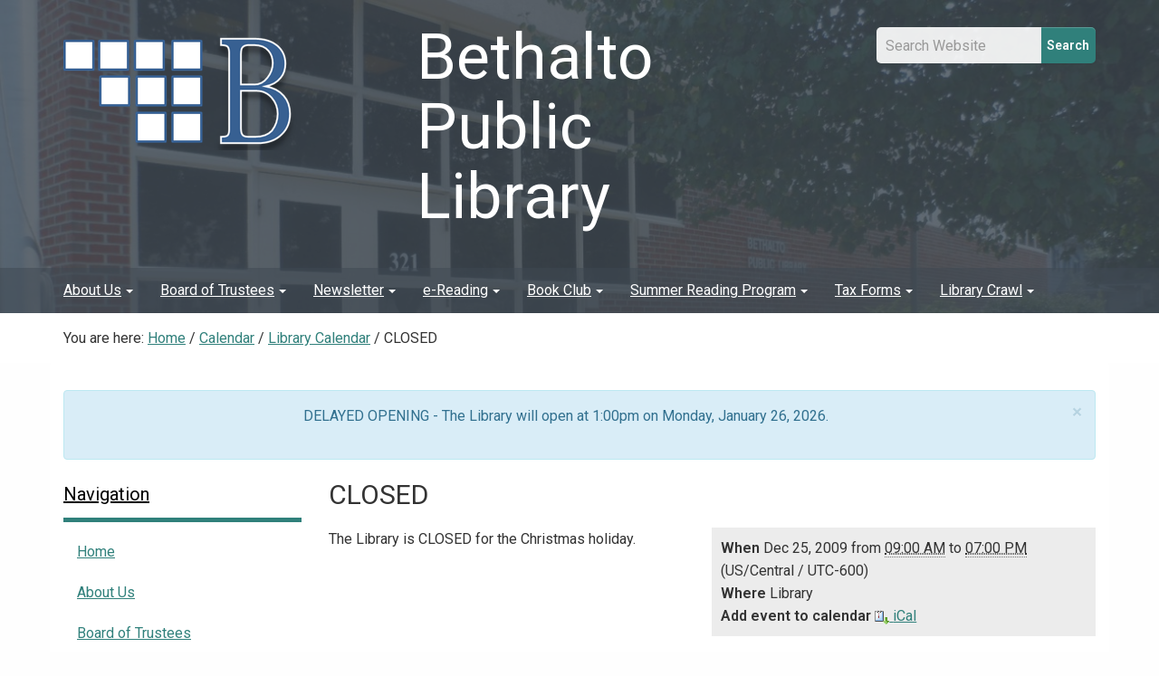

--- FILE ---
content_type: text/html;charset=utf-8
request_url: https://www.bethaltolibrary.org/events/lib-cal/event.2009-01-14.4462281275
body_size: 6421
content:
<!DOCTYPE html>
<html xmlns="http://www.w3.org/1999/xhtml" lang="en" xml:lang="en">
  <head>
    <meta charset="utf-8" />
    <meta http-equiv="X-UA-Compatible" content="IE=edge" />
    <meta name="viewport" content="width=device-width, initial-scale=1" />
    <link rel="stylesheet" href="//maxcdn.bootstrapcdn.com/font-awesome/4.4.0/css/font-awesome.min.css" />
    <!--[if lt IE 9]>
      <script src="//oss.maxcdn.com/html5shiv/3.7.2/html5shiv.min.js"></script>
      <script src="//oss.maxcdn.com/respond/1.4.2/respond.min.js"></script>
    <![endif]-->
    <style>
    .interior header.theme-header {
      background: #fff url(https://www.bethaltolibrary.org/subheader/@@images/image/site_header) no-repeat top center;
      background-size: cover;
      background-position: center top;
    }
  </style>
    <!-- For IE 6-10 -->
    <link rel="shortcut icon" href="/++theme++saas.slate/img/favicons/favicon.ico" />
    <!-- For all other browsers -->
    <link rel="apple-touch-icon" sizes="57x57" href="/++theme++saas.slate/img/favicons/apple-icon-57x57.png" />
    <link rel="apple-touch-icon" sizes="60x60" href="/++theme++saas.slate/img/favicons/apple-icon-60x60.png" />
    <link rel="apple-touch-icon" sizes="72x72" href="/++theme++saas.slate/img/favicons/apple-icon-72x72.png" />
    <link rel="apple-touch-icon" sizes="76x76" href="/++theme++saas.slate/img/favicons/apple-icon-76x76.png" />
    <link rel="apple-touch-icon" sizes="114x114" href="/++theme++saas.slate/img/favicons/apple-icon-114x114.png" />
    <link rel="apple-touch-icon" sizes="120x120" href="/++theme++saas.slate/img/favicons/apple-icon-120x120.png" />
    <link rel="apple-touch-icon" sizes="144x144" href="/++theme++saas.slate/img/favicons/apple-icon-144x144.png" />
    <link rel="apple-touch-icon" sizes="152x152" href="/++theme++saas.slate/img/favicons/apple-icon-152x152.png" />
    <link rel="apple-touch-icon" sizes="180x180" href="/++theme++saas.slate/img/favicons/apple-icon-180x180.png" />
    <link rel="icon" type="image/png" sizes="192x192" href="/++theme++saas.slate/img/favicons/android-icon-192x192.png" />
    <link rel="icon" type="image/png" sizes="32x32" href="/++theme++saas.slate/img/favicons/favicon-32x32.png" />
    <link rel="icon" type="image/png" sizes="96x96" href="/++theme++saas.slate/img/favicons/favicon-96x96.png" />
    <link rel="icon" type="image/png" sizes="16x16" href="/++theme++saas.slate/img/favicons/favicon-16x16.png" />
    <link rel="manifest" href="/++theme++saas.slate/img/favicons/manifest.json" />
    <meta name="msapplication-TileColor" content="#ffffff" />
    <meta name="msapplication-TileImage" content="/++theme++saas.slate/img/favicons/ms-icon-144x144.png" />
    <meta name="theme-color" content="#ffffff" />
  
    <meta http-equiv="Content-Type" content="text/html; charset=utf-8" />

    
        <base href="https://www.bethaltolibrary.org/events/lib-cal/event.2009-01-14.4462281275" /><!--[if lt IE 7]></base><![endif]-->
    

    
        

  
    <link rel="stylesheet" type="text/css" href="https://www.bethaltolibrary.org/portal_css/Sunburst%20Theme/resourcecollective.covercontentchooser-cachekey-979b7409023df0399edcdb3afb3fdbf5.css" />
        <!--[if lt IE 8]>    
    
    <link rel="stylesheet" type="text/css" href="https://www.bethaltolibrary.org/portal_css/Sunburst%20Theme/IEFixes-cachekey-4c2ff91af6c2944e1d0aa7c314786758.css" media="screen" />
        <![endif]-->
    
    <link rel="stylesheet" type="text/css" href="https://www.bethaltolibrary.org/portal_css/Sunburst%20Theme/resourcecollective.uploadmain-cachekey-d12010a81ef612797893f037a351feaf.css" media="screen" />

  
  
    <script type="text/javascript" src="https://www.bethaltolibrary.org/portal_javascripts/Sunburst%20Theme/resourceplone.app.jquery-cachekey-266b8b8e73526cefbd7b0a16d2babcca.js"></script>


<title>CLOSED — Bethalto Public Library</title>
        
    <link rel="canonical" href="https://www.bethaltolibrary.org/events/lib-cal/event.2009-01-14.4462281275" />

    
    <link rel="apple-touch-icon" href="https://www.bethaltolibrary.org/touch_icon.png" />


<script type="text/javascript">
        jQuery(function($){
            if (typeof($.datepicker) != "undefined"){
              $.datepicker.setDefaults(
                jQuery.extend($.datepicker.regional[''],
                {dateFormat: 'mm/dd/yy'}));
            }
        });
        </script>




    <link rel="search" href="https://www.bethaltolibrary.org/@@search" title="Search this site" />



        
        
        
        
        

        <meta name="viewport" content="width=device-width, initial-scale=0.6666, maximum-scale=1.0, minimum-scale=0.6666" />
        <meta name="generator" content="Plone - http://plone.org" />
    

    <link rel="stylesheet" href="https://www.bethaltolibrary.org/theme_style.css" />
  </head>
  <body class="template-event_view portaltype-event site-Plone section-events subsection-lib-cal subsection-lib-cal-event.2009-01-14.4462281275 icons-on userrole-anonymous interior" dir="ltr" data-i18ncatalogurl="https://www.bethaltolibrary.org/plonejsi18n" data-portal-url="https://www.bethaltolibrary.org" data-base-url="https://www.bethaltolibrary.org/events/lib-cal/event.2009-01-14.4462281275" data-pat-pickadate="{&quot;time&quot;: {&quot;interval&quot;: 15}}"><header class="theme-header">
      <div class="theme-top">
        <div class="skipnav"><a href="#content">Skip to main content</a></div>
        <div class="container">
          <div class="row">
            <div class="logo col-md-4">
              <a id="portal-logo" class="text-hide" href="/"><img alt="Site Logo" class="img-responsive" src="https://www.bethaltolibrary.org/site-assets/images/sitelogo/@@images/image/site_logo" /></a>
            </div>
            <div class="col-md-4 siteTitle">
            <h1 style="font-size:70px;font-weight:normal">Bethalto Public Library</h1></div>
            <div class="search col-md-4">
              <form id="searchbox" class="navbar-search pull-right" action="https://www.bethaltolibrary.org/@@search" aria-label="Site Search">
                <input type="text" class="search-query form-control col-md-9" placeholder="Search Website" name="SearchableText" aria-label="Site Search Input Field" />
                <button type="submit" class="btn btn-search col-md-3">Search</button>
              </form>
              <div class="btn-group pull-right">
                
                
              </div>
              <div class="dropdown pull-right" id="personaltools">
              </div>
            </div>
          </div>
        </div>
      </div>
      <nav class="navbar theme-navbar" aria-label="Main Navigation">
        <div class="container">
          <div class="navbar-header">
             <form id="searchboxMobile" class="navbar-search visible-xs visible-sm" aria-label="Mobile Site Search" action="https://www.bethaltolibrary.org/@@search">
              <label class="sr-only" for="MobilesearchQuery">Search</label>
              <input type="text" id="MobilesearchQuery" class="form-control search-query" name="SearchableText" placeholder="Search Website" aria-label="Mobile Site Search Input Field" />
              <button id="MobileSearchButton" type="submit" class="form-control btn btn-primary btn-sitesearch">Search</button>
            </form>
            <button type="button" class="navbar-toggle collapsed" data-toggle="collapse" data-target="#theme-navbar-collapse">
              <span class="sr-only">Toggle navigation</span>
              <span class="icon-bar"></span>
              <span class="icon-bar"></span>
              <span class="icon-bar"></span>
            </button>
          </div>
          <div id="theme-navbar-collapse" class="collapse navbar-collapse no-transition">
            <ul class="nav navbar-nav" id="tabs" role="menu"><li role="menuitem" class="plain dropdown" id="portaltab-about-us-level1"><a class="hasChildrens dropdown-toggle" href="https://www.bethaltolibrary.org/about-us" data-toggle="dropdown" role="button" aria-expanded="false">About Us<span class="caret"></span></a><ul class="globalSectionsLevel1 dropdown-menu" role="menu"><li role="menuitem" class="plain" id="portaltab-about-us-level2"><a href="https://www.bethaltolibrary.org/about-us" title=""><span>About Us Home</span></a></li><li role="menuitem" class="plain" id="portaltab-library-policies-level2"><a href="https://www.bethaltolibrary.org/about-us/library-policies" title=""><span>Policies</span></a></li></ul></li><li role="menuitem" class="plain dropdown" id="portaltab-board-of-trustees-level1"><a class="hasChildrens dropdown-toggle" href="https://www.bethaltolibrary.org/board-of-trustees" data-toggle="dropdown" role="button" aria-expanded="false">Board of Trustees<span class="caret"></span></a><ul class="globalSectionsLevel1 dropdown-menu" role="menu"><li role="menuitem" class="plain" id="portaltab-board-of-trustees-level2"><a href="https://www.bethaltolibrary.org/board-of-trustees" title="Board of Trustees and Board Meeting Information"><span>Board of Trustees Home</span></a></li><li role="menuitem" class="plain" id="portaltab-meeting-minutes-level2"><a href="https://www.bethaltolibrary.org/board-of-trustees/meeting-minutes" title="Minutes from past board meetings."><span>Meeting Minutes</span></a></li><li role="menuitem" class="plain" id="portaltab-board-approved-policies-level2"><a href="https://www.bethaltolibrary.org/board-of-trustees/board-approved-policies" title=""><span>Board Approved Policies</span></a></li></ul></li><li role="menuitem" class="plain dropdown" id="portaltab-happening-at-the-library-level1"><a class="hasChildrens dropdown-toggle" href="https://www.bethaltolibrary.org/happening-at-the-library" data-toggle="dropdown" role="button" aria-expanded="false">Newsletter<span class="caret"></span></a><ul class="globalSectionsLevel1 dropdown-menu" role="menu"><li role="menuitem" class="plain" id="portaltab-happening-at-the-library-level2"><a href="https://www.bethaltolibrary.org/happening-at-the-library" title=""><span>Newsletter Home</span></a></li></ul></li><li role="menuitem" class="plain dropdown" id="portaltab-good-reads-level1"><a class="hasChildrens dropdown-toggle" href="https://www.bethaltolibrary.org/good-reads" data-toggle="dropdown" role="button" aria-expanded="false">e-Reading<span class="caret"></span></a><ul class="globalSectionsLevel1 dropdown-menu" role="menu"><li role="menuitem" class="plain" id="portaltab-good-reads-level2"><a href="https://www.bethaltolibrary.org/good-reads" title=""><span>e-Reading Home</span></a></li></ul></li><li role="menuitem" class="plain dropdown" id="portaltab-adults-level1"><a class="hasChildrens dropdown-toggle" href="https://www.bethaltolibrary.org/adults" data-toggle="dropdown" role="button" aria-expanded="false">Book Club<span class="caret"></span></a><ul class="globalSectionsLevel1 dropdown-menu" role="menu"><li role="menuitem" class="plain" id="portaltab-adults-level2"><a href="https://www.bethaltolibrary.org/adults" title="hello"><span>Book Club Home</span></a></li></ul></li><li role="menuitem" class="plain dropdown" id="portaltab-summer-reading-program-level1"><a class="hasChildrens dropdown-toggle" href="https://www.bethaltolibrary.org/summer-reading-program" data-toggle="dropdown" role="button" aria-expanded="false">Summer Reading Program<span class="caret"></span></a><ul class="globalSectionsLevel1 dropdown-menu" role="menu"><li role="menuitem" class="plain" id="portaltab-summer-reading-program-level2"><a href="https://www.bethaltolibrary.org/summer-reading-program" title=""><span>Summer Reading Program Home</span></a></li></ul></li><li role="menuitem" class="plain dropdown" id="portaltab-tax-forms-level1"><a class="hasChildrens dropdown-toggle" href="https://www.bethaltolibrary.org/tax-forms" data-toggle="dropdown" role="button" aria-expanded="false">Tax Forms<span class="caret"></span></a><ul class="globalSectionsLevel1 dropdown-menu" role="menu"><li role="menuitem" class="plain" id="portaltab-tax-forms-level2"><a href="https://www.bethaltolibrary.org/tax-forms" title=""><span>Tax Forms Home</span></a></li></ul></li><li role="menuitem" class="plain dropdown" id="portaltab-library-crawl2-level1"><a class="hasChildrens dropdown-toggle" href="https://www.bethaltolibrary.org/library-crawl2" data-toggle="dropdown" role="button" aria-expanded="false">Library Crawl<span class="caret"></span></a><ul class="globalSectionsLevel1 dropdown-menu" role="menu"><li role="menuitem" class="plain" id="portaltab-library-crawl2-level2"><a href="https://www.bethaltolibrary.org/library-crawl2" title=""><span>Library Crawl Home</span></a></li></ul></li>
		
	</ul>
          </div>
        </div>
      </nav>
    </header><div class="theme-breadcrumb" aria-label="Breadcrumb">
      <div class="container">
        <div class="row">
          <nav id="breadcrumbs" class="breadcrumb col-md-12" aria-label="Breadcrumb Navigation">

    <span id="breadcrumbs-you-are-here">You are here:</span>
    <span id="breadcrumbs-home">
        <a href="https://www.bethaltolibrary.org">Home</a>
        <span class="breadcrumbSeparator">
            /
            
        </span>
    </span>
    <span dir="ltr" id="breadcrumbs-1">
        
            <a href="https://www.bethaltolibrary.org/events">Calendar</a>
            <span class="breadcrumbSeparator">
                /
                
            </span>
            
         
    </span>
    <span dir="ltr" id="breadcrumbs-2">
        
            <a href="https://www.bethaltolibrary.org/events/lib-cal">Library Calendar</a>
            <span class="breadcrumbSeparator">
                /
                
            </span>
            
         
    </span>
    <span dir="ltr" id="breadcrumbs-3">
        
            
            
            <span id="breadcrumbs-current">CLOSED</span>
         
    </span>

</nav></div>
      </div>
    </div><section class="theme-content">
      <div class="container">
    <div class="pat-emergency-message" data-pat-emergency-message="get_emergency_view: https://www.bethaltolibrary.org/get-emergency-message">
    </div>
  
        <div class="row">
          <article class="site-main col-md-9 col-md-push-3">
            <div class="plone-lock-status"></div>
            <div class="ploneMessages">
    <dl class="portalMessage info" id="kssPortalMessage" style="display:none">
        <dt>Info</dt>
        <dd></dd>
    </dl>
  </div>
            <h1 class="page-title">
                    CLOSED
                </h1>
            <div id="content">

                            

                            

                             <div id="viewlet-above-content-title">

</div>
                             
                                 
                                 
            
                
            
            
        
                             
                             <div id="viewlet-below-content-title">

</div>

                             
                                 
                                 
            
                
            
            
        
                             

                             <div id="viewlet-above-content-body"></div>
                             <div id="content-core">
                                 



  <div class="event clearfix" itemscope="" itemtype="http://data-vocabulary.org/Event">

    <ul class="hiddenStructure">
      <li><a itemprop="url" class="url" href="https://www.bethaltolibrary.org/events/lib-cal/event.2009-01-14.4462281275">https://www.bethaltolibrary.org/events/lib-cal/event.2009-01-14.4462281275</a></li>
      <li itemprop="summary" class="summary">CLOSED</li>
      <li itemprop="startDate" class="dtstart">2009-12-25T09:00:00-06:00</li>
      <li itemprop="endDate" class="dtend">2009-12-25T19:00:00-06:00</li>
      <li itemprop="description" class="description"></li>
    </ul>

    




  <ul class="event summary details" summary="Event details">

    

    
    
    

    
      <li class="event-date">
        <strong>When</strong>
        <span>
          


  

  
    
    
    <span class="datedisplay">Dec 25, 2009</span> from <abbr class="dtstart" title="2009-12-25T09:00:00-06:00">09:00 AM</abbr> to <abbr class="dtend" title="2009-12-25T19:00:00-06:00">07:00 PM</abbr>
  




          <span class="timezone">
            (US/Central / UTC-600)
          </span>
        </span>
      </li>
    

    
    
    
    

    
    
      <li class="event-location">
        <strong>Where</strong>
        <span itemprop="location">Library</span>
      </li>
    
    

    
    

    

    
    

    
    
    

    
      <li class="event-calendar">
        <strong>Add event to calendar</strong>
        
          <a href="https://www.bethaltolibrary.org/events/lib-cal/event.2009-01-14.4462281275/ics_view" title="Download this event in iCal format">
            <img src="https://www.bethaltolibrary.org/++resource++plone.app.event/icon_export_ical.png" alt="" />
            <span>iCal</span></a>
        
      </li>
    

    

  </ul>







    <div id="parent-fieldname-text">
      
		
<p>The Library is CLOSED for the Christmas holiday.</p>

	
    </div>

  </div>




                             </div>
                             <div id="viewlet-below-content-body">



    <div class="visualClear"><!-- --></div>

    <div class="documentActions">
        

        

    </div>

</div>

                            
                        <div id="viewlet-below-content">





</div></div> <!-- /div#content -->
          </article>
          <div class="col-md-3 col-md-pull-9" id="left-column">
            
                
<div class="portletWrapper" id="portletwrapper-706c6f6e652e6c656674636f6c756d6e0a636f6e746578740a2f506c6f6e650a6e617669676174696f6e" data-portlethash="706c6f6e652e6c656674636f6c756d6e0a636f6e746578740a2f506c6f6e650a6e617669676174696f6e">
<section class="portlet portletNavigationTree theme-module" role="navigation" aria-label="Sub Navigation Section">

    <header class="portletHeader hiddenStructure module-title">
        <a href="https://www.bethaltolibrary.org/sitemap" class="tile">Navigation</a>
    </header>

    <nav aria-label="Sub Navigation" class="portletContent lastItem">
        <ul class="nav nav-pills nav-stacked section-nav">
            <li class="navTreeItem navTreeTopNode nav-section-bethalto-public-library">
                
                   <a href="https://www.bethaltolibrary.org" title="Plinkit Template Site" class="contenttype-plone-site">
                   
                   Home
                   
                   </a>
                
            </li>
            



<li class="navTreeItem visualNoMarker navTreeFolderish section-about-us">

    


        <span class="fa fa-folder fa-fw"></span><a class="state-published navTreeFolderish contenttype-folder" href="https://www.bethaltolibrary.org/about-us" rel="" title="" data-ct-type="">
            
            About Us
        </a>

        

    
</li>

<li class="navTreeItem visualNoMarker navTreeFolderish section-board-of-trustees">

    


        <span class="fa fa-folder fa-fw"></span><a class="state-published navTreeFolderish contenttype-folder" href="https://www.bethaltolibrary.org/board-of-trustees" rel="" title="Board of Trustees and Board Meeting Information" data-ct-type="">
            
            Board of Trustees
        </a>

        

    
</li>

<li class="navTreeItem visualNoMarker navTreeFolderish section-happening-at-the-library">

    


        <span class="fa fa-folder fa-fw"></span><a class="state-published navTreeFolderish contenttype-folder" href="https://www.bethaltolibrary.org/happening-at-the-library" rel="" title="" data-ct-type="">
            
            Newsletter
        </a>

        

    
</li>

<li class="navTreeItem visualNoMarker navTreeFolderish section-good-reads">

    


        <span class="fa fa-folder fa-fw"></span><a class="state-published navTreeFolderish contenttype-folder" href="https://www.bethaltolibrary.org/good-reads" rel="" title="" data-ct-type="">
            
            e-Reading
        </a>

        

    
</li>

<li class="navTreeItem visualNoMarker navTreeFolderish section-adults">

    


        <span class="fa fa-folder fa-fw"></span><a class="state-published navTreeFolderish contenttype-folder" href="https://www.bethaltolibrary.org/adults" rel="" title="hello" data-ct-type="">
            
            Book Club
        </a>

        

    
</li>

<li class="navTreeItem visualNoMarker navTreeFolderish section-summer-reading-program">

    


        <span class="fa fa-folder fa-fw"></span><a class="state-published navTreeFolderish contenttype-folder" href="https://www.bethaltolibrary.org/summer-reading-program" rel="" title="" data-ct-type="">
            
            Summer Reading Program
        </a>

        

    
</li>

<li class="navTreeItem visualNoMarker navTreeFolderish section-tax-forms">

    


        <span class="fa fa-folder fa-fw"></span><a class="state-published navTreeFolderish contenttype-folder" href="https://www.bethaltolibrary.org/tax-forms" rel="" title="" data-ct-type="">
            
            Tax Forms
        </a>

        

    
</li>

<li class="navTreeItem visualNoMarker section-used-book-sales-html">

    


        <span class="fa fa-file fa-fw"></span><a class="state-published contenttype-document" href="https://www.bethaltolibrary.org/used-book-sales.html" rel="" title="" data-ct-type="">
            
            Used Book Sales
        </a>

        

    
</li>

<li class="navTreeItem visualNoMarker section-author-chats-illinois-libraries-present">

    


        <span class="fa fa-file fa-fw"></span><a class="state-published contenttype-document" href="https://www.bethaltolibrary.org/author-chats-illinois-libraries-present" rel="" title="" data-ct-type="">
            
            Author Chats - Illinois Libraries Present
        </a>

        

    
</li>

<li class="navTreeItem visualNoMarker navTreeFolderish section-library-crawl2">

    


        <span class="fa fa-folder fa-fw"></span><a class="state-published navTreeFolderish contenttype-folder" href="https://www.bethaltolibrary.org/library-crawl2" rel="" title="" data-ct-type="">
            
            Library Crawl
        </a>

        

    
</li>




        </ul>
    </nav>
</section>

</div>


            
        </div>
          
        </div>
      </div>
    </section><footer class="theme-footer">
      <div class="container">
        <div class="row">
          <div class="logo col-md-4 col-sm-12 footerLeftCol">
        
    
        <div class="esp-footer-tile tile-content">
        
            
                <p style="text-align: center;"><strong>Hours</strong></p>
<p style="text-align: center;">Monday - Thursday 10:00am - 7:00pm</p>
<p style="text-align: center;">Friday, Saturday 10:00am - 4:00pm</p>
<p style="text-align: center;">Sunday 12:00pm - 4:00pm</p>
<p style="text-align: center;"><b></b><a data-linktype="internal" target="_blank" title="Holiday Closings" text="Holiday Closings" href="https://www.bethaltolibrary.org/2026-library-closings.png" data-val="a459b6a214534c729ef9bfcb9397e020">Holiday Closings</a></p>
            
        
        </div>
    


        
    </div>
          <div class="col-md-4 footerCenterCol">
        
    
        <div class="esp-footer-tile tile-content">
        
            
                <div class="visualClear" style="text-align: center;"><a data-linktype="external" href="https://www.facebook.com/Bethalto-Public-Library-112703475484540/" data-val="https://www.facebook.com/Bethalto-Public-Library-112703475484540/"><img src="https://www.bethaltolibrary.org/facebook-flat-vector-logo-400x400.png/@@images/e38b0127-5931-4250-a6fd-7442345a149d.png" data-linktype="image" title="Facebook" data-scale="tile" alt="facebook vector" data-val="aefae425721b4de0966e297430d01873" class="image-inline" /></a>          <a target="_parent" data-linktype="external" href="https://www.pinterest.com/bethaltolibrary/" data-val="https://www.pinterest.com/bethaltolibrary/"><img src="https://www.bethaltolibrary.org/pinterest-vector.png/@@images/e62752a9-ce04-42da-80c0-6d707accea90.png" data-linktype="image" title="Pinterest" data-scale="tile" alt="Pinterest" data-val="fdcfbd0b0c6d45fc9b67bc6d6d7e03da" class="image-inline" /></a></div>
<div class="visualClear"></div>
<div class="visualClear">.</div>
<div class="visualClear">.</div>
<div class="visualClear"></div>
<div class="visualClear" style="text-align: center;"><a target="_blank" data-linktype="external" href="https://twitter.com/bethaltolibrary" data-val="https://twitter.com/bethaltolibrary"><img src="https://www.bethaltolibrary.org/twittericon.png/@@images/9d7a9c7a-cb52-4ec8-81ca-a007c8fc732a.png" data-linktype="image" title="Twitter" data-scale="tile" alt="Twitter" data-val="690fee89b7b54bd1b8a2127876c1bfac" class="image-inline" /></a>          <a target="_blank" data-linktype="external" href="https://instagram.com/bethaltolibrary/" data-val="https://instagram.com/bethaltolibrary/"><img src="https://www.bethaltolibrary.org/instagram_app_large_may2016_200-1.png/@@images/de58406f-134d-4d25-86b0-383772caea97.png" data-linktype="image" title="Instagram" data-val="aa184f47f9b145a6a7e7975035ac485a" data-scale="tile" alt="Instagram" class="image-inline" /></a></div>
<div class="visualClear" style="text-align: center;"></div>
<div class="visualClear" style="text-align: left;">.</div>
<p style="text-align: center;"><span style="color: #ffffff;">Pay fines in your</span> <a text="account" href="https://search.illinoisheartland.org/logon.aspx?ctx=202.1033.0.0.3&amp;Header=1" title="My Account" target="_blank" data-linktype="external" data-val="https://search.illinoisheartland.org/logon.aspx?ctx=202.1033.0.0.3&amp;Header=1">account</a>.</p>
<div class="visualClear" style="text-align: center;"><span style="color: #ffffff;">Donate to the Library</span></div>
<div class="visualClear" style="text-align: center;"><span style="color: #ffffff;">with</span> <a text="Illinois e-pay" href="https://magic.collectorsolutions.com/magic-ui/en-US/Login/bethalto-public-library-distric" title="Illinois e-pay" target="_blank" data-linktype="external" data-val="https://magic.collectorsolutions.com/magic-ui/en-US/Login/bethalto-public-library-distric">Illinois e-pay</a><strong>.</strong></div>
<div class="visualClear" style="text-align: center;"><strong>To pay fines log in to your <a text="account" href="https://bthp.illshareit.com/Admin/Themes?objectAction=edit&amp;id=20" data-linktype="external" data-val="https://bthp.illshareit.com/Admin/Themes?objectAction=edit&amp;id=20">account</a>.</strong></div>
            
        
        </div>
    


        
    </div>
          <div class="col-md-4 footerRightCol">
        
    
        <div class="esp-footer-tile tile-content">
        
            
                <p style="text-align: center;"><img src="https://www.bethaltolibrary.org/site_logo/@@images/74763b16-72dd-4cac-a14d-53cc5cca3c76.png" style="display: block; margin-left: auto; margin-right: auto;" data-linktype="image" title="Site Logo" data-scale="thumb" alt="Site Logo" data-val="e69e81f4af454c45b087e0c4b015b0ea" class="image-inline" />Bethalto Public Library District<br />321 South Prairie Street<br />Bethalto, Illinois 62010</p>
<p style="text-align: center;">618-377-8141</p>
<p style="text-align: center;"><strong><a href="mailto:info@bethaltolibrary.org">info@bethaltolibrary.org</a><a title="Email Bethalto Library" target="_blank" data-linktype="email" href="mailto:info@bethaltolibrary.org?subject=Patron%20Request" data-val="info@bethaltolibrary.org" data-subject="Patron Request"></a></strong></p>
<p style="text-align: center;"><strong>Email us your documents to print:</strong></p>
<p style="text-align: center;"><strong><a text="print@bethaltolibrary.org" href="mailto:print@bethaltolibrary.org" title="Email us to print your documents." target="_blank" data-linktype="email" data-val="print@bethaltolibrary.org" data-subject="">print@bethaltolibrary.org</a></strong></p>
            
        
        </div>
    


        
    </div>
        </div>
      </div>
      <div id="portal-personaltools">
        <div id="anon-personalbar">
    <a href="https://www.bethaltolibrary.org/login" rel="#pb_1" class="btn btn-sm btn-primary pull-right link-overlay">Staff Login</a>
  </div>
      </div>
    
    <script src="https://www.bethaltolibrary.org/++resource++enfoldmockup.min.js"></script>
    <script src="https://www.bethaltolibrary.org/++resource++enfold.overrides.js/event.js"></script>
  </footer><script>
  var _paq = window._paq = window._paq || [];
  /* tracker methods like "setCustomDimension" should be called before "trackPageView" */
  _paq.push(['trackPageView']);
  _paq.push(['enableLinkTracking']);
  (function() {
    var u="//analytics.ploud.app/";
    _paq.push(['setTrackerUrl', u+'matomo.php']);
    _paq.push(['setSiteId', '392']);
    var d=document, g=d.createElement('script'), s=d.getElementsByTagName('script')[0];
    g.async=true; g.src=u+'matomo.js'; s.parentNode.insertBefore(g,s);
  })();
</script></body>
</html>